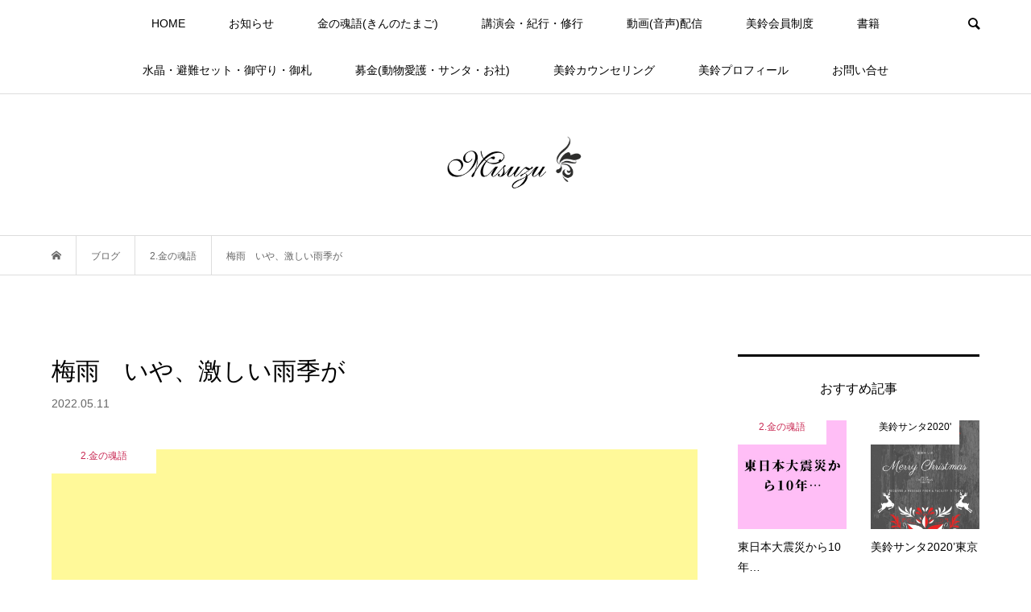

--- FILE ---
content_type: text/html; charset=utf-8
request_url: https://www.google.com/recaptcha/api2/aframe
body_size: 265
content:
<!DOCTYPE HTML><html><head><meta http-equiv="content-type" content="text/html; charset=UTF-8"></head><body><script nonce="5epXt-01phySHLwfWqTEKw">/** Anti-fraud and anti-abuse applications only. See google.com/recaptcha */ try{var clients={'sodar':'https://pagead2.googlesyndication.com/pagead/sodar?'};window.addEventListener("message",function(a){try{if(a.source===window.parent){var b=JSON.parse(a.data);var c=clients[b['id']];if(c){var d=document.createElement('img');d.src=c+b['params']+'&rc='+(localStorage.getItem("rc::a")?sessionStorage.getItem("rc::b"):"");window.document.body.appendChild(d);sessionStorage.setItem("rc::e",parseInt(sessionStorage.getItem("rc::e")||0)+1);localStorage.setItem("rc::h",'1769726565696');}}}catch(b){}});window.parent.postMessage("_grecaptcha_ready", "*");}catch(b){}</script></body></html>